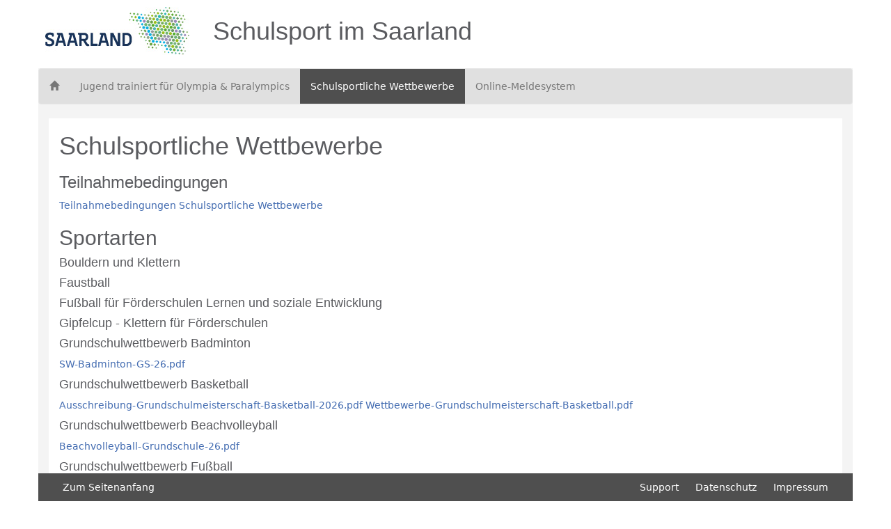

--- FILE ---
content_type: text/html; charset=UTF-8
request_url: https://www.schulsport-saarland.de/wettbewerbe
body_size: 2138
content:
<!DOCTYPE html>
<html lang="de">
<head>
	<meta charset="utf-8">
	<meta http-equiv="X-UA-Compatible" content="IE=edge">
	<meta name="viewport" content="width=device-width, initial-scale=1">
	<meta name="keywords" content="">
	<meta name="description" content="">
	<title>Schulsport im Saarland</title>

	<link href="https://www.schulsport-saarland.de/css/bootstrap.min.css" rel="stylesheet">
	<link href="https://www.schulsport-saarland.de/css/dataTables.bootstrap.min.css" rel="stylesheet">
	<link href="https://www.schulsport-saarland.de/css/rowReorder.bootstrap.min.css" rel="stylesheet">
	<link href="https://www.schulsport-saarland.de/css/select.bootstrap.min.css" rel="stylesheet">
	<link href="https://www.schulsport-saarland.de/css/jstree.min.css" rel="stylesheet">
	<link href="https://www.schulsport-saarland.de/css/styles.css?1768396348" rel="stylesheet">
	<!--link href="https://cdn.datatables.net/responsive/2.1.0/css/responsive.dataTables.min.css" rel="stylesheet"-->
	
	<script src="https://www.schulsport-saarland.de/js/jquery-3.4.1.min.js"></script>
	<script>base_url = "https://www.schulsport-saarland.de/";</script>
	<script src="https://www.schulsport-saarland.de/js/bootstrap.min.js"></script>
	<script src="https://www.schulsport-saarland.de/js/jquery.dataTables.min.js"></script>
	<script src="https://www.schulsport-saarland.de/js/dataTables.bootstrap.min.js"></script>
	<script src="https://www.schulsport-saarland.de/js/dataTables.rowReorder.min.js"></script>

	<!--script src="https://www.schulsport-saarland.de/assets/ckeditor/ckeditor.js"></script>
	<script src="https://www.schulsport-saarland.de/assets/ckeditor/translations/de.js"></script-->

	<!--script src="https://cdn.datatables.net/responsive/2.1.0/js/dataTables.responsive.min.js"></script-->
	
	<script src="https://www.schulsport-saarland.de/js/moment.min.js"></script>
	<script src="https://www.schulsport-saarland.de/js/datetime-moment.js"></script>
	<script src="https://www.schulsport-saarland.de/js/jstree.min.js"></script>
	<script src="https://www.schulsport-saarland.de/js/scripts.js?1768396348"></script>
</head>
<body>
	<div class="container">
		<div class="page-header">
			<a href="https://www.schulsport-saarland.de/"><img id="logo" src="https://www.schulsport-saarland.de/images/logo-saarland.jpg" alt="Logo: Saarland" title="Saarland"></a>			<span class="page-title">Schulsport im Saarland</span>
		</div>
		<!-- Static navbar -->
		<nav class="navbar navbar-default">
			<div class="navbar-header">
				<button type="button" class="navbar-toggle collapsed" data-toggle="collapse" data-target="#navbar" aria-expanded="false" aria-controls="navbar">
					<span class="sr-only">Navigation zeigen</span>
					<span class="icon-bar"></span>
					<span class="icon-bar"></span>
					<span class="icon-bar"></span>
				</button>
				<a class="navbar-brand" data-target="#navbar" data-toggle="collapse" href="#">Navigation</a>
			</div>
			<div id="navbar" class="navbar-collapse collapse">
<ul class="nav navbar-nav">
<li><a href="https://www.schulsport-saarland.de/"><span class="glyphicon glyphicon-home" title="Startseite" alt="Startseite"></span><span class="hidden-sm hidden-md hidden-lg"> Startseite</span></a></li>
<li><a href="https://www.schulsport-saarland.de/jugendtrainiert">Jugend trainiert für Olympia &amp; Paralympics</a></li>
<li class="active"><a href="https://www.schulsport-saarland.de/wettbewerbe">Schulsportliche Wettbewerbe</a></li>
<li class="last"><a href="https://www.schulsport-saarland.de/user/login">Online-Meldesystem</a></li>
</ul>
			</div><!--/.nav-collapse -->
		</nav>

		<div class="row contentarea">
<!-- CONTENT BEGIN -->
<div class="col-md-12">
	<h1>Schulsportliche Wettbewerbe</h1>
<h3>Teilnahmebedingungen</h3>
<div><p><a href="https://www.schulsport-saarland.de/uploads/allgemein/Teilnahmebedingungen_Schulsportliche_Wettbewerbe_21-22.pdf" target="_blank">Teilnahmebedingungen Schulsportliche Wettbewerbe</a></p></div>
	
	<h2>Sportarten</h2>
<h4>Bouldern und Klettern</h4>
<h4>Faustball</h4>
<h4>Fußball für Förderschulen Lernen und soziale Entwicklung</h4>
<h4>Gipfelcup - Klettern für Förderschulen</h4>
<h4>Grundschulwettbewerb Badminton</h4>
<p>
<a href="https://www.schulsport-saarland.de/uploads/sportarten/34/SW-Badminton-GS-26.pdf" target="_blank" title="SW-Badminton-GS-26.pdf">SW-Badminton-GS-26.pdf</a>
</p>
<h4>Grundschulwettbewerb Basketball</h4>
<p>
<a href="https://www.schulsport-saarland.de/uploads/sportarten/35/Ausschreibung-Grundschulmeisterschaft-Basketball-2026.pdf" target="_blank" title="Ausschreibung-Grundschulmeisterschaft-Basketball-2026.pdf">Ausschreibung-Grundschulmeisterschaft-Basketball-2026.pdf</a>
<a href="https://www.schulsport-saarland.de/uploads/sportarten/35/Wettbewerbe-Grundschulmeisterschaft-Basketball.pdf" target="_blank" title="Wettbewerbe-Grundschulmeisterschaft-Basketball.pdf">Wettbewerbe-Grundschulmeisterschaft-Basketball.pdf</a>
</p>
<h4>Grundschulwettbewerb Beachvolleyball</h4>
<p>
<a href="https://www.schulsport-saarland.de/uploads/sportarten/36/Beachvolleyball-Grundschule-26.pdf" target="_blank" title="Beachvolleyball-Grundschule-26.pdf">Beachvolleyball-Grundschule-26.pdf</a>
</p>
<h4>Grundschulwettbewerb Fußball</h4>
<p>
<a href="https://www.schulsport-saarland.de/uploads/sportarten/37/SW-Fussball-GS-Jungs-26.pdf" target="_blank" title="SW-Fussball-GS-Jungs-26.pdf">SW-Fussball-GS-Jungs-26.pdf</a>
</p>
<h4>Grundschulwettbewerb Fußball Mädchen</h4>
<p>
<a href="https://www.schulsport-saarland.de/uploads/sportarten/38/SW-Fussball-GS-Maedchen-26.pdf" target="_blank" title="SW-Fussball-GS-Maedchen-26.pdf">SW-Fussball-GS-Maedchen-26.pdf</a>
</p>
<h4>Grundschulwettbewerb Handball</h4>
<p>
<a href="https://www.schulsport-saarland.de/uploads/sportarten/39/SW-Handball-GS-25-26.pdf" target="_blank" title="SW-Handball-GS-25-26.pdf">SW-Handball-GS-25-26.pdf</a>
<a href="https://www.schulsport-saarland.de/uploads/sportarten/39/SW-Handball-GS-25-26_Maedchen.pdf" target="_blank" title="SW-Handball-GS-25-26_Maedchen.pdf">SW-Handball-GS-25-26_Maedchen.pdf</a>
</p>
<h4>Grundschulwettbewerb Handball (Minihandball)</h4>
<p>
<a href="https://www.schulsport-saarland.de/uploads/sportarten/48/SW-Handball-GS-Mini-25-26.pdf" target="_blank" title="SW-Handball-GS-Mini-25-26.pdf">SW-Handball-GS-Mini-25-26.pdf</a>
</p>
<h4>Grundschulwettbewerb Kleinfeldtennis</h4>
<p>
<a href="https://www.schulsport-saarland.de/uploads/sportarten/40/SW-Kleinfeldtennis-2026.pdf" target="_blank" title="SW-Kleinfeldtennis-2026.pdf">SW-Kleinfeldtennis-2026.pdf</a>
</p>
<h4>Grundschulwettbewerb Ringen</h4>
<p>
<a href="https://www.schulsport-saarland.de/uploads/sportarten/52/SW-Ringen-GS.pdf" target="_blank" title="SW-Ringen-GS.pdf">SW-Ringen-GS.pdf</a>
</p>
<h4>Grundschulwettbewerb Schulschachmeisterschaft</h4>
<p>
<a href="https://www.schulsport-saarland.de/uploads/sportarten/53/Schulschachmeisterschaften-2025-26.pdf" target="_blank" title="Schulschachmeisterschaften-2025-26.pdf">Schulschachmeisterschaften-2025-26.pdf</a>
</p>
<h4>Grundschulwettbewerb Schulschachpokal</h4>
<p>
<a href="https://www.schulsport-saarland.de/uploads/sportarten/41/Schulschachpokal-2025.pdf" target="_blank" title="Schulschachpokal-2025.pdf">Schulschachpokal-2025.pdf</a>
</p>
<h4>Grundschulwettbewerb Schwimmen</h4>
<p>
<a href="https://www.schulsport-saarland.de/uploads/sportarten/42/SW-GS-Schwimmen-26.pdf" target="_blank" title="SW-GS-Schwimmen-26.pdf">SW-GS-Schwimmen-26.pdf</a>
</p>
<h4>Grundschulwettbewerb Tischtennis</h4>
<h4>Grundschulwettbewerb Volleyball</h4>
<p>
<a href="https://www.schulsport-saarland.de/uploads/sportarten/44/Grundschulwettbewerb-Volleyball-26.pdf" target="_blank" title="Grundschulwettbewerb-Volleyball-26.pdf">Grundschulwettbewerb-Volleyball-26.pdf</a>
</p>
<h4>Grundschulwettbewerb Völkerball</h4>
<p>
<a href="https://www.schulsport-saarland.de/uploads/sportarten/43/SW-Voelkerball-GS-Maedchen-26.pdf" target="_blank" title="SW-Voelkerball-GS-Maedchen-26.pdf">SW-Voelkerball-GS-Maedchen-26.pdf</a>
</p>
<h4>Leichtathletik-Sportfest für Förderschulen Lernen</h4>
<h4>Mountainbike</h4>
<h4>Orientierungslauf</h4>
<h4>Ringen</h4>
<p>
<a href="https://www.schulsport-saarland.de/uploads/sportarten/28/SW-Ringen-weiterfuehrende-Schulen-2025-26.pdf" target="_blank" title="SW-Ringen-weiterfuehrende-Schulen-2025-26.pdf">SW-Ringen-weiterfuehrende-Schulen-2025-26.pdf</a>
</p>
<h4>Saarlandmeisterschaften Leichtathletik für Förderschulen Lernen, soziale Entwicklung, Sprache und Hören</h4>
<h4>Schullaufmeisterschaft</h4>
<h4>Schullaufmeisterschaften für Förderschulen</h4>
<h4>Schulschachmeisterschaft</h4>
<p>
<a href="https://www.schulsport-saarland.de/uploads/sportarten/30/Schulschachmeisterschaften-2025-26.pdf" target="_blank" title="Schulschachmeisterschaften-2025-26.pdf">Schulschachmeisterschaften-2025-26.pdf</a>
</p>
<h4>Schulschachpokal</h4>
<p>
<a href="https://www.schulsport-saarland.de/uploads/sportarten/31/Schulschachpokal-2025.pdf" target="_blank" title="Schulschachpokal-2025.pdf">Schulschachpokal-2025.pdf</a>
</p>
<h4>Tanzsport</h4>
<h4>Trampolinturnen</h4>
<p>
<a href="https://www.schulsport-saarland.de/uploads/sportarten/49/SW-Meldebogen-Trampolinturnen.pdf" target="_blank" title="SW-Meldebogen-Trampolinturnen.pdf">SW-Meldebogen-Trampolinturnen.pdf</a>
<a href="https://www.schulsport-saarland.de/uploads/sportarten/49/SW-Trampolinturnen-2025.pdf" target="_blank" title="SW-Trampolinturnen-2025.pdf">SW-Trampolinturnen-2025.pdf</a>
</p>
<h4>Triathlon</h4>
	
</div>
<!-- CONTENT END -->
		</div>
		<!-- end contentarea -->
	</div>
	<!-- end container -->
	<!-- Footer -->
	<footer class="navbar-fixed-bottom hidden-xs">
		<div class="container">
			<div class="col-sm-5">
				<a href="#top">Zum Seitenanfang</a>
			</div>
			<div class="col-sm-7 text-right">
				<!--a href="https://www.schulsport-saarland.de/impressum/kontakt">Kontakt</a-->
				<a href="https://www.schulsport-saarland.de/impressum/support">Support</a>
				<a href="https://www.schulsport-saarland.de/impressum/datenschutz">Datenschutz</a>
				<a href="https://www.schulsport-saarland.de/impressum">Impressum</a>
			</div>
		</div>
	</footer>
	<footer class="visible-xs-block">
		<div class="container">
			<a href="#top">Zum Seitenanfang</a><br />
			<!--a href="https://www.schulsport-saarland.de/impressum/kontakt">Kontakt</a><br /-->
			<a href="https://www.schulsport-saarland.de/impressum/support">Support</a><br />
			<a href="https://www.schulsport-saarland.de/impressum/datenschutz">Datenschutz</a><br />
			<a href="https://www.schulsport-saarland.de/impressum">Impressum</a>
		</div>
	</footer>
</body>
</html>

--- FILE ---
content_type: text/css
request_url: https://www.schulsport-saarland.de/css/styles.css?1768396348
body_size: 1186
content:
@charset "utf-8";
/* CSS Document */

/**
 * Saarland.de 
 * Text:    rgb(90, 91, 95)
 * Link:    rgb(67, 108, 177)
 * BG:      rgb(244, 244, 244)
 * NavBG:   rgb(203, 203, 203)
 * NavAct:  rgb(79, 79, 79)
 * TopNav:  rgb(153, 191, 134)
 */

/* Globale Definitionen */
html, body {
	font-family:"Lucida Grande", "Lucida Sans Unicode", "Lucida Sans", "DejaVu Sans", Verdana, sans-serif;
	height:100%;
	color:rgb(90, 91, 95);
	/*#313131;*/
}

body {
}

a, a:hover, a:focus {
	color:rgb(67, 108, 177);
	/*#D62029;*/
}

/*a::before {
	content: "\00BB";
	display: inline-block;
	padding-right: 2px;
}*/

.extlink {
	background-image:url(../images/extlink.png);
	display:inline-block;
	height:10px;
	width:10px;
}

.container {
	background-color:rgb(244, 244, 244);
	min-height:100%;
	padding:0;
}

.page-header {
	background-color:#fff;
	border:none;
	margin:0px;
	position:relative;
}

#logo {
	padding:10px;
	padding-right:20px;
}

.page-header span.page-title {
	display:inline-block;
	font-family: 'Droid Sans', Verdana, sans-serif;
	font-size:3.6rem;
	font-weight:500;
	vertical-align:middle;
	padding:0px 10px;
}

.contentarea {
	background-color:#fff;
	margin:0px 15px;
	margin-bottom:55px;
	padding-bottom:15px;
}

.contentarea h1,
.contentarea h2,
.contentarea h3,
.contentarea h4,
.contentarea h5,
.contentarea h6
{
	font-family: 'Droid Sans', Verdana, sans-serif;
}

@media (max-width: 768px) {
	.contentarea {
		margin-bottom:15px;
	}
}

.table tbody>tr>td.vert-align{
    vertical-align: middle;
}

.modal {
	z-index:6000;
}

/* Navbar */
.navbar-default {
	background-color:rgb(224, 224, 224);
}

.navbar-default .navbar-nav > li > a:focus,
.navbar-default .navbar-nav > li > a:hover,
.navbar-default .navbar-nav > .active > a, 
.navbar-default .navbar-nav > .active > a:focus,
.navbar-default .navbar-nav > .active > a:hover, 
.navbar-default .navbar-nav > .open > a, 
.navbar-default .navbar-nav > .open > a:focus,
.navbar-default .navbar-nav > .open > a:hover, 
.navbar-default .navbar-nav .open .dropdown-menu > li > a:focus,
.navbar-default .navbar-nav .open .dropdown-menu > li > a:hover,
.navbar-default .navbar-nav .open .dropdown-menu > .active > a,
.navbar-default .navbar-nav .open .dropdown-menu > .active > a:focus,
.navbar-default .navbar-nav .open .dropdown-menu > .active > a:hover {
    background-color:rgb(79, 79, 79);
    color:#fff;
}

@media (min-width: 767px) {
	.navbar-brand {
		display:none;
	}
	
	#navbar {
		padding:0px;
	}
}

/* Footer */
footer {
	font-size:1em;
}

footer .container {
	background-color:rgb(79, 79, 79);
	padding:10px;
}

footer a {
	color:#fff;
	display:inline-block;
	padding:0 10px;
}

footer a:hover,
footer a:active,
footer a:focus {
	color:#fff;
	text-decoration:underline;
}

/* Stepwizard */
.stepwizard-step p {
	margin-top: 10px;    
}

.stepwizard-row {
	display: table-row;
}

.stepwizard {
	display: table;     
	width: 100%;
	position: relative;
}

.stepwizard-step button[disabled] {
	opacity: 1 !important;
	filter: alpha(opacity=100) !important;
}

.stepwizard-row:before {
	top: 14px;
	bottom: 0;
	position: absolute;
	content: " ";
	width: 100%;
	height: 1px;
	background-color: #ccc;
	z-order: 0;
}

.stepwizard-step {    
	display: table-cell;
	text-align: center;
	position: relative;
}

.btn-circle {
	width: 30px;
	height: 30px;
	text-align: center;
	padding: 6px 0;
	font-size: 12px;
	line-height: 1.428571429;
	border-radius: 15px;
}

--- FILE ---
content_type: text/javascript
request_url: https://www.schulsport-saarland.de/js/scripts.js?1768396348
body_size: 4985
content:
// JavaScript Document

$(document).ready( function() {
	// Tooltips aktivieren
	$(function () {
		$('[data-toggle="tooltip"]').tooltip();
		$('[data-toggle="popover"]').popover();
	})

	// Globale Variablen
	var schule_selected = null;
	var user_selected = null;	
	var lehrkraft_selected = null;	
	var lehrkraft_consent = null;	
	var teilnehmer_selected = null;	
	var event_selected = null;	
	var registration_selected = null;	
	
	// Datumsangaben initialisieren
	$.fn.dataTable.moment( 'DD.MM.YYYY' );
	$.fn.dataTable.moment( 'DD.MM.YY' );
	
	// Reihenfolge der Ebenen
	$.fn.dataTable.ext.type.order['wettkampfebene-pre'] = function ( d ) {
		switch ( d ) {
			case 'Meldung'			: return 10;
			case 'Turnier'			: return 30;
			case 'Vorrunde'			: return 50;
			case 'Zwischenrunde'	: return 70;
			case 'Landesentscheid'	: return 90;
			case 'Bundesentscheid'	: return 99;
		}
		return 0;
	};
	
	// Tabellen initialisieren
	$.extend( true, $.fn.dataTable.defaults, {
		"scrollX": true,
		"scrollCollapse": true,
		"stateSave": true,
		"stateDuration": -1,
		"lengthMenu": [[10, 25, 50, -1], [10, 25, 50, "Alle"]],
		"language": {
			"decimal":        "",
			"infoPostFix":    "",
			"thousands":      ".",
			"loadingRecords": "Daten werden übertragen ...",
			"processing":     "Daten werden verarbeitet ...",
			"search":         "Suche:",
			"paginate": {
				"first":      "Erste",
				"last":       "Letzte",
				"next":       "&raquo;",
				"previous":   "&laquo;"
			},
			"aria": {
				"sortAscending":  ": aufsteigende Spaltensortierung aktivieren",
				"sortDescending": ": absteigende Spaltensortierung aktivieren"
			}
		},
		"order": [[0, 'asc']]
	} );	
	
	var table_schulen = $('#table_schulen').DataTable( {
		"ajax": base_url+"school/table_ajax",
		"columns": [
			{ "data": "schulnummer" }, 
			{ "data": "schultyp" }, 
			{ "data": "bezeichnung" },
			{ "data": "plz" },
			{ "data": "ort" },
			{ "data": "zuordnung" },
			{ "data": "online" },
            { "data": "force_pw_change"}
		],
		"deferRender": true,
		"language": {
			"emptyTable":     "Keine Schulen vorhanden",
			"info":           "Zeige Schule _START_ bis _END_ von _TOTAL_",
			"infoEmpty":      "Zeige Schule 0 bis 0 von 0",
			"infoFiltered":   "(gefiltert aus _MAX_ Schulen)",
			"lengthMenu":     "Zeige _MENU_ Schulen",
			"zeroRecords":    "Keine Schulen gefunden"
		}
	} );

    $('#table_schulen tbody').on( 'click', 'tr', function () {
		window.location.href = base_url+"school/detail/"+table_schulen.row($(this)).data().schulnummer;
    } );

/*    $('#table_schulen tbody').on( 'click', 'tr', function () {
        if ( $(this).hasClass('selected') ) {
            $(this).removeClass('selected');
			
			schule_selected = null;
			
			$('#pSchuleDtailsInfo').show();
			$("#divSchuleDetails").html('');
			$('#divSchuleOptionen button.btn-default').addClass('disabled');
        }
        else {
            table_schulen.$('tr.selected').removeClass('selected');
            $(this).addClass('selected');
			
			schule_selected = table_schulen.row($(this)).data().schulnummer;

			$.ajax({url: base_url+"school/detail_ajax/"+schule_selected, success: function(result){
				$('#pSchuleDtailsInfo').hide();
				$("#divSchuleDetails").html(result);
				$('#divSchuleOptionen button.btn-default').removeClass('disabled');
			}});
        }
    } );
*/
	// Verwaltung - Benutzer
	var table_users = $('#table_users').DataTable( {
		"language": {
			"emptyTable":     "Keine Benutzer vorhanden",
			"info":           "Zeige Benutzer _START_ bis _END_ von _TOTAL_",
			"infoEmpty":      "Zeige Benutzer 0 bis 0 von 0",
			"infoFiltered":   "(gefiltert aus _MAX_ Benutzern)",
			"lengthMenu":     "Zeige _MENU_ Benutzer",
			"zeroRecords":    "Keine Benutzer gefunden"
		},
		"order": [[2, 'asc']]
	} );

    $('#table_users tbody').on( 'click', 'tr', function () {
        if ( $(this).hasClass('selected') ) {
            $(this).removeClass('selected');
			
			user_selected = null;

			$('#pUserDetailsInfo').show();
			$("#divUserDetails").html('');
			$('#divUserOptionen button.btn-default').addClass('disabled');
        }
        else {
            table_users.$('tr.selected').removeClass('selected');
            $(this).addClass('selected');
			
			user_selected = $(this).attr('data-user');
			
			$.ajax({url: base_url+"admin/user_detail_ajax/"+$(this).attr('data-user'), success: function(result){
				$('#pUserDetailsInfo').hide();
				$("#divUserDetails").html(result);
				$('#divUserOptionen button.btn-default').removeClass('disabled');
			}});
        }
    } );
	
	// Verwaltung - Sportarten
	var table_sportarten = $('#table_sportarten').DataTable( {
		"language": {
			"emptyTable":     "Keine Sportarten vorhanden",
			"info":           "Zeige Sportart _START_ bis _END_ von _TOTAL_",
			"infoEmpty":      "Zeige Sportart 0 bis 0 von 0",
			"infoFiltered":   "(gefiltert aus _MAX_ Sportarten)",
			"lengthMenu":     "Zeige _MENU_ Sportarten",
			"zeroRecords":    "Keine Sportarten gefunden"
		}
	} );
	
    $('#table_sportarten tbody').on( 'click', 'tr', function () {
//		if ($(this).attr('data-sportart') != undefined) window.location.href = base_url+"admin/sportart_edit/"+$(this).attr('data-sportart');
        if ( $(this).hasClass('selected') ) {
            $(this).removeClass('selected');
			
			sportart_selected = null;

			$('#pSportartOptions button.btn-toggle').addClass('disabled');
        }
        else {
            table_sportarten.$('tr.selected').removeClass('selected');
            $(this).addClass('selected');
			
			sportart_selected = $(this).attr('data-sportart');
			
			$('#pSportartOptions button.btn-toggle').removeClass('disabled');
        }
    } );
	
	// Schulen - Lehrer
	var table_lehrer = $('#table_lehrer').DataTable( {
		"language": {
			"emptyTable":     "Keine Lehrer vorhanden",
			"info":           "Zeige Lehrer _START_ bis _END_ von _TOTAL_",
			"infoEmpty":      "Zeige Lehrer 0 bis 0 von 0",
			"infoFiltered":   "(gefiltert aus _MAX_ Lehrern)",
			"lengthMenu":     "Zeige _MENU_ Lehrer",
			"zeroRecords":    "Keine Lehrer gefunden"
		}
	} );

    $('#table_lehrer tbody').on( 'click', 'tr', function () {
        if ( $(this).hasClass('selected') ) {
            $(this).removeClass('selected');
			
			lehrkraft_selected = null;
			lehrkraft_consent = null;

			$('#pLehrerOptions button.btn-toggle').addClass('disabled');
			$('#pLehrerOptions button.btn-user').addClass('disabled');
        }
        else {
            table_lehrer.$('tr.selected').removeClass('selected');
            $(this).addClass('selected');
			
			lehrkraft_selected = $(this).attr('data-lehrkraft');
			lehrkraft_consent = $(this).attr('data-consent');
			console.log(lehrkraft_consent);
			
			$('#pLehrerOptions button.btn-toggle').removeClass('disabled');
			if (lehrkraft_consent == 1) {
				$('#pLehrerOptions button.btn-user').removeClass('disabled');
			}
			else {
				$('#pLehrerOptions button.btn-user').addClass('disabled');
			}
        }
    } );
	
	// Schulen - Lehrer Admin
	var table_lehrer_school = $('#table_lehrer_school').DataTable( {
		"language": {
			"emptyTable":     "Keine Lehrer vorhanden",
			"info":           "Zeige Lehrer _START_ bis _END_ von _TOTAL_",
			"infoEmpty":      "Zeige Lehrer 0 bis 0 von 0",
			"infoFiltered":   "(gefiltert aus _MAX_ Lehrern)",
			"lengthMenu":     "Zeige _MENU_ Lehrer",
			"zeroRecords":    "Keine Lehrer gefunden"
		}
	} );

    $('#table_lehrer_school tbody').on( 'click', 'tr', function () {
        if ( $(this).hasClass('selected') ) {
            $(this).removeClass('selected');
			
			lehrkraft_selected = null;
			lehrkraft_consent = null;

			$('#pLehrerOptions button.btn-toggle').addClass('disabled');
			$('#pLehrerOptions button.btn-user').addClass('disabled');
        }
        else {
            table_lehrer_school.$('tr.selected').removeClass('selected');
            $(this).addClass('selected');
			
			lehrkraft_selected = $(this).attr('data-lehrkraft');
			lehrkraft_consent = $(this).attr('data-consent');
			console.log(lehrkraft_consent);
			
			$('#pLehrerOptions button.btn-toggle').removeClass('disabled');
			if (lehrkraft_consent == 1) {
				$('#pLehrerOptions button.btn-user').removeClass('disabled');
			}
			else {
				$('#pLehrerOptions button.btn-user').addClass('disabled');
			}
        }
    } );
	
	// Schulen - Teilnehmer
	var table_teilnehmer = $('#table_teilnehmer').DataTable( {
		"language": {
			"emptyTable":     "Keine Schüler vorhanden",
			"info":           "Zeige Schüler _START_ bis _END_ von _TOTAL_",
			"infoEmpty":      "Zeige Schüler 0 bis 0 von 0",
			"infoFiltered":   "(gefiltert aus _MAX_ Schülern)",
			"lengthMenu":     "Zeige _MENU_ Schüler",
			"zeroRecords":    "Keine Schüler gefunden"
		}
	} );

    $('#table_teilnehmer tbody').on( 'click', 'tr', function () {
        if ( $(this).hasClass('selected') ) {
            $(this).removeClass('selected');
			
			teilnehmer_selected = null;

			$('#pTeilnehmerOptions button.btn-toggle').addClass('disabled');
        }
        else {
            table_teilnehmer.$('tr.selected').removeClass('selected');
			teilnehmer_selected = $(this).attr('data-teilnehmer');
			
			if (teilnehmer_selected)
			{
	            $(this).addClass('selected');
				$('#pTeilnehmerOptions button.btn-toggle').removeClass('disabled');
			}
        }
    } );
	
	// Schulen - Teilnehmer Admin
	var table_teilnehmer_school = $('#table_teilnehmer_school').DataTable( {
		"language": {
			"emptyTable":     "Keine Schüler vorhanden",
			"info":           "Zeige Schüler _START_ bis _END_ von _TOTAL_",
			"infoEmpty":      "Zeige Schüler 0 bis 0 von 0",
			"infoFiltered":   "(gefiltert aus _MAX_ Schülern)",
			"lengthMenu":     "Zeige _MENU_ Schüler",
			"zeroRecords":    "Keine Schüler gefunden"
		}
	} );

    $('#table_teilnehmer_school tbody').on( 'click', 'tr', function () {
        if ( $(this).hasClass('selected') ) {
            $(this).removeClass('selected');
			
			teilnehmer_selected = null;

//			$('#pTeilnehmerOptions button.btn-toggle').addClass('disabled');
        }
        else {
            table_teilnehmer_school.$('tr.selected').removeClass('selected');
			teilnehmer_selected = $(this).attr('data-teilnehmer');
			
			if (teilnehmer_selected)
			{
	            $(this).addClass('selected');
//				$('#pTeilnehmerOptions button.btn-toggle').removeClass('disabled');
			}
        }
    } );
	
	/* Veranstaltungen
	var table_events = $('#table_events').DataTable( {
		"language": {
			"emptyTable":     "Keine Veranstaltungen vorhanden",
			"info":           "Zeige Veranstaltung _START_ bis _END_ von _TOTAL_",
			"infoEmpty":      "Zeige Veranstaltung 0 bis 0 von 0",
			"infoFiltered":   "(gefiltert aus _MAX_ Veranstaltungen)",
			"lengthMenu":     "Zeige _MENU_ Veranstaltungen",
			"zeroRecords":    "Keine Veranstaltungen gefunden"
		}/*,
        initComplete: function () {
            this.api().columns([0,1]).every( function () {
                var column = this;
                var select = $('<select><option value=""></option></select>')
                    .appendTo( $(column.footer()).empty() )
                    .on( 'change', function () {
                        var val = $.fn.dataTable.util.escapeRegex(
                            $(this).val()
                        );
 
                        column
                            .search( val ? '^'+val+'$' : '', true, false )
                            .draw();
                    } );
 
                column.data().unique().sort().each( function ( d, j ) {
                    select.append( '<option value="'+d+'" title="'+d+'">'+d.substr(0,20)+'</option>' )
                } );
            } );
        }*
	} );
	
    $('#table_events tbody').on( 'click', 'tr', function () {
        if ( $(this).hasClass('selected') ) {
            $(this).removeClass('selected');
			
			event_selected = null;

			$('#pEventDetailsInfo').show();
			$("#divEventDetails").html('');
			$('#divEventOptionen button.btn-default').addClass('disabled');
        }
        else {
            table_events.$('tr.selected').removeClass('selected');
            $(this).addClass('selected');
			
			event_selected = $(this).attr('data-event');
			
			$.ajax({url: base_url+"event/detail_ajax/"+$(this).attr('data-event'), success: function(result){
				$('#pEventDetailsInfo').hide();
				$("#divEventDetails").html(result);
				$('#divEventOptionen button.btn-default').removeClass('disabled');
			}});
        }
    } );
	*/
	
	// Veranstaltungen NEU
	var table_events = $('#table_events').DataTable( {
		"language": {
			"emptyTable":     "Keine Veranstaltungen vorhanden",
			"info":           "Zeige Veranstaltung _START_ bis _END_ von _TOTAL_",
			"infoEmpty":      "Zeige Veranstaltung 0 bis 0 von 0",
			"infoFiltered":   "(gefiltert aus _MAX_ Veranstaltungen)",
			"lengthMenu":     "Zeige _MENU_ Veranstaltungen",
			"zeroRecords":    "Keine Veranstaltungen gefunden"
		},
		"columnDefs": [ 
			{"type": "wettkampfebene", "targets": 2}
		],
		"order": [[ 6, "asc" ]]
	} );
	
    $('#table_events tbody').on( 'click', 'tr', function () {
		if ($(this).attr('data-event') != undefined) window.location.href = base_url+"event/detail/"+$(this).attr('data-event');
    } );

	// Veranstaltungen Transfer
	var table_events_transfer = $('#table_events_transfer').DataTable( {
		"language": {
			"emptyTable":     "Keine Veranstaltungen vorhanden",
			"info":           "Zeige Veranstaltung _START_ bis _END_ von _TOTAL_",
			"infoEmpty":      "Zeige Veranstaltung 0 bis 0 von 0",
			"infoFiltered":   "(gefiltert aus _MAX_ Veranstaltungen)",
			"lengthMenu":     "Zeige _MENU_ Veranstaltungen",
			"zeroRecords":    "Keine Veranstaltungen gefunden"
		},
		"columnDefs": [ {
			"type": "wettkampfebene",
			"targets": 2
		} ]
	} );
	
    $('#table_events_transfer tbody').on( 'click', 'tr', function () {
		if ($(this).attr('data-event') != undefined) window.location.href = base_url+"event/duplicate/"+$(this).attr('data-event');
    } );

	// Meldungen
	var table_registrations = $('#table_registrations').DataTable( {
		"language": {
			"emptyTable":     "Keine Meldungen vorhanden",
			"info":           "Zeige Meldung _START_ bis _END_ von _TOTAL_",
			"infoEmpty":      "Zeige Meldung 0 bis 0 von 0",
			"infoFiltered":   "(gefiltert aus _MAX_ Meldungen)",
			"lengthMenu":     "Zeige _MENU_ Meldungen",
			"zeroRecords":    "Keine Meldungen gefunden"
		},
		"columnDefs": [ {
			"type": "wettkampfebene",
			"targets": 2
		} ]	,
		"order": [[ 7, "asc" ]]	
	} );

    $('#table_registrations tbody').on( 'click', 'tr', function () {
		if ($(this).attr('data-registration') != undefined) window.location.href = base_url+"registration/detail/"+$(this).attr('data-registration');
    } );
	
	// Meldungen Koordinator
	var table_registrations_coord = $('#table_registrations_coord').DataTable( {
		"language": {
			"emptyTable":     "Keine Veranstaltungen vorhanden",
			"info":           "Zeige Veranstaltung _START_ bis _END_ von _TOTAL_",
			"infoEmpty":      "Zeige Veranstaltung 0 bis 0 von 0",
			"infoFiltered":   "(gefiltert aus _MAX_ Veranstaltungen)",
			"lengthMenu":     "Zeige _MENU_ Veranstaltungen",
			"zeroRecords":    "Keine Veranstaltungen gefunden"
		},
		"columnDefs": [ {
			"type": "wettkampfebene",
			"targets": 2
		} ],
		"order": [[ 5, "asc" ]]
	} );

    $('#table_registrations_coord tbody').on( 'click', 'tr', function () {
		window.location.href = base_url+"registration/detail/"+$(this).attr('data-event');
    } );
	
	// Meldungen
	var table_registrations_school = $('#table_registrations_school').DataTable( {
		"language": {
			"emptyTable":     "Keine Meldungen vorhanden",
			"info":           "Zeige Meldung _START_ bis _END_ von _TOTAL_",
			"infoEmpty":      "Zeige Meldung 0 bis 0 von 0",
			"infoFiltered":   "(gefiltert aus _MAX_ Meldungen)",
			"lengthMenu":     "Zeige _MENU_ Meldungen",
			"zeroRecords":    "Keine Meldungen gefunden"
		},
		"columnDefs": [ {
			"type": "wettkampfebene",
			"targets": 2
		} ]		
	} );

    $('#table_registrations_school tbody').on( 'click', 'tr', function () {
		if ($(this).attr('data-event') != undefined) window.location.href = base_url+"registration/detail/"+$(this).attr('data-event');
    } );
	
	// Meldung Teams
	var table_registrations_teams = $('#table_registrations_teams').DataTable( {
		"language": {
			"emptyTable":     "Keine Mannschaftsmitglieder vorhanden",
			"info":           "Zeige Mannschaftsmitglieder _START_ bis _END_ von _TOTAL_",
			"infoEmpty":      "Zeige Mannschaftsmitglieder 0 bis 0 von 0",
			"infoFiltered":   "(gefiltert aus _MAX_ Mannschaftsmitglieder)",
			"lengthMenu":     "Zeige _MENU_ Mannschaftsmitglieder",
			"zeroRecords":    "Keine Mannschaftsmitglieder gefunden"
		},
		"paging":		false,
		"info":			false,
		"searching":	false,
		"rowReorder":	true,
        columnDefs: [
			{ orderable: true, className: 'reorder', targets: 0 },
            { orderable: false, targets: '_all' }
        ]		
	} );
	
	$('#table_registrations_teams tbody').on('click', 'a.btnTeilnehmerDelete', function () {
		var teilnehmer_id = $ (this).attr("data-id");
		$("#teilnehmer option[value='"+teilnehmer_id+"']").attr('disabled',false);
		$("#teilnehmer option[value='"+teilnehmer_id+"']").removeClass('alert-success');
		
		table_registrations_teams
			.row($ (this).parents('tr') )
			.remove()
			.draw();
	} );

	$('#btnTeilnehmerAdd').click(function () {
		var teilnehmer_id = $('#teilnehmer').val();
		var event_id = $('#table_registrations_teams').attr("data-event");
		var wk = $('#table_registrations_teams').attr("data-wk");
		var registration_id = $('#table_registrations_teams').attr("data-registration");
		var max_teilnehmer = $('#table_registrations_teams').attr("data-max_teilnehmer");
		var row_count = table_registrations_teams.rows().count();
	
//		console.log('R: '+registration_id+' T: '+teilnehmer_id+' T: '+row_count+'/'+max_teilnehmer);

		$.getJSON(base_url+'registration/team_ajax/'+registration_id+'/'+wk+'/'+teilnehmer_id, function ( teilnehmer ) {
			if ( teilnehmer.success ) {
				if ( row_count < max_teilnehmer ) {
//					'<span class="text-nowrap"><a class="btnTeilnehmerDelete glyphicon glyphicon-trash" title="Mitglied aus Mannschaftsliste löschen"></a>&nbsp;<a class="btnTeilnehmerEdit glyphicon glyphicon-zoom-in" title="Weitere Zusatzangaben bearbeiten"></a>&nbsp;</span>',
					var teilnehmer_name = teilnehmer.data.name;
					if (teilnehmer.data.consent == 2) teilnehmer_name = teilnehmer_name + ' <span class="glyphicon glyphicon-eye-close" title="Der Name ist ein Pseudonym"></span>';

					var arrTeilnehmer = [
						'<span class="glyphicon glyphicon-move" title="Hier klicken und ziehen zum Umsortieren"></span> '+(row_count+1),
						'<span class="text-nowrap"><a data-id="'+teilnehmer.data.id+'" class="btnTeilnehmerDelete glyphicon glyphicon-trash" title="Mitglied aus Mannschaftsliste löschen"></a>&nbsp;</span>',
						'<input type="hidden" name="teilnehmer_id['+teilnehmer.data.id+']" value="'+teilnehmer.data.id+'">'+teilnehmer_name,
						teilnehmer.data.geschlecht,
						teilnehmer.data.dob
					];

					var options_count;
					var options_string;
					
					if (zusatzangaben_type == 'checkbox') {
						for (options_count = 1; options_count <= zusatzangaben_options; options_count++) {
							options_string = '<input type="checkbox" name="teams_options['+teilnehmer.data.id+']['+zusatzangaben_id+']['+options_count+']" value="1"';
							if (teilnehmer.data.zusatzangaben[zusatzangaben_id] && teilnehmer.data.zusatzangaben[zusatzangaben_id][options_count] == 1) options_string = options_string+' checked="checked"';
							options_string = options_string+'>';
							arrTeilnehmer.push(options_string);
						}
					}
					else if (zusatzangaben_type == 'radio') {
						for (options_count = 1; options_count <= zusatzangaben_options; options_count++) {
							options_string = '<input type="radio" name="teams_options['+teilnehmer.data.id+']['+zusatzangaben_id+']" value="'+options_count+'"';
							if (teilnehmer.data.zusatzangaben[zusatzangaben_id] && teilnehmer.data.zusatzangaben[zusatzangaben_id][options_count] == 1) options_string = options_string+' checked="checked"';
							options_string = options_string+'>';
							arrTeilnehmer.push(options_string);
						}
					}
					else if (zusatzangaben_type == 'text') {
						options_string = '<input type="text" name="teams_options['+teilnehmer.data.id+']['+zusatzangaben_id+']" value="'+teilnehmer.data.zusatzangaben[zusatzangaben_id]+'">';
						arrTeilnehmer.push(options_string);
					}

					table_registrations_teams.row.add(arrTeilnehmer).draw( false );
					
					$("#teilnehmer option[value='"+teilnehmer_id+"']").attr('disabled',true);
					$("#teilnehmer option[value='"+teilnehmer_id+"']").addClass('alert-success');
					$("#teilnehmer").val(0);
				}
				else
				{
					console.log('Maximale Anzahl Mannschaftsmitglieder erreicht');
				}
			}
			else {
				console.log('Teilnehmer nicht gefunden');
			}
		} );

	} );
	
    $('#btnTeilnehmerSubmit').click( function() {
		var form = $('form');
		var data = table_registrations_teams.$('input').serializeArray();
		
		// Iterate over all form elements
		$.each(data, function(){     
		// If element doesn't exist in DOM
			if(!$.contains(document, form[this.name])){
				// Create a hidden element 
				$(form).append(
					$('<input>')
						.attr('type', 'hidden')
						.attr('name', this.name)
						.val(this.value)
				);
			} 
		}); 
    } );
		
	// Buttons User-Optionen
	$('#btnUserNew').click(function() {$(location).attr('href', base_url+'admin/user_create'); });
	$('#btnUserEdit').click(function() {if(user_selected !== null) {$(location).attr('href', base_url+'admin/user_edit/'+user_selected);} });
	$('#btnUserReset').click(function() {if(user_selected !== null) {$(location).attr('href', base_url+'admin/user_resetpassword/'+user_selected);} });
	$('#btnUserUnLock').click(function() {if(user_selected !== null) {$(location).attr('href', base_url+'admin/user_unlock/'+user_selected);} });
    $('#btnUserDelete').click(function() {if(user_selected !== null&& confirm('Möchten Sie den Benutzer wirklich löschen?')) {$(location).attr('href', base_url+'admin/user_delete/'+user_selected);} });

	// Buttons Sportart-Optionen
	$('#btnSportartEdit').click(function() {if(sportart_selected !== null) {$(location).attr('href', base_url+'admin/sportart_edit/'+sportart_selected);} });
	$('#btnSportartFilemanager').click(function() {if(sportart_selected !== null) {$(location).attr('href', base_url+'admin/sportart_filemanager/'+sportart_selected);} });
	$('#btnSportartDelete').click(function() {if(sportart_selected !== null && confirm('Möchten Sie die Sportart wirklich löschen?')) {$(location).attr('href', base_url+'admin/sportart_delete/'+sportart_selected);} });

	// Buttons Schule-Optionen
	$('#btnSchuleNew').click(function() {$(location).attr('href', base_url+'school/create'); });
	$('#btnSchuleEdit').click(function() {if(schule_selected !== null) {$(location).attr('href', base_url+'school/edit/'+schule_selected);} });
	$('#btnSchuleReset').click(function() {if(schule_selected !== null) {$(location).attr('href', base_url+'school/resetpassword/'+schule_selected);} });
	$('#btnSchuleSubaccount').click(function() {if(schule_selected !== null) {$(location).attr('href', base_url+'school/subaccount_edit/'+schule_selected);} });
	$('#btnSchuleUnLock').click(function() {if(schule_selected !== null) {$(location).attr('href', base_url+'school/unlock/'+schule_selected);} });
//	$('#btnSchuleClearing').click(function() {if(schule_selected !== null) {$(location).attr('href', base_url+'school/clearing/'+schule_selected);} });
//	$('#btnSchuleDelete').click(function() {if(schule_selected !== null) {$(location).attr('href', base_url+'school/delete/'+schule_selected);} });

	// Buttons Event-Optionen
	$('#btnEventEdit').click(function() {if(event_selected !== null) {$(location).attr('href', base_url+'event/edit/'+event_selected);} });
	$('#btnEventDuplicate').click(function() {if(event_selected !== null) {$(location).attr('href', base_url+'event/create/'+event_selected);} });
	$('#btnEventUnLock').click(function() {if(event_selected !== null) {$(location).attr('href', base_url+'event/unlock/'+event_selected);} });
	$('#btnEventRegister').click(function() {if(event_selected !== null) {$(location).attr('href', base_url+'registration/create/'+event_selected);} });
//	$('#btnEventDelete').click(function() {if(event_selected !== null) {$(location).attr('href', base_url+'event/delete/'+event_selected);} });

	// Buttons Lehrer-Optionen
	$('#btnLehrkraftEdit').click(function() {if(lehrkraft_selected !== null) {$(location).attr('href', base_url+'school/lehrer_edit/'+lehrkraft_selected);} });
	$('#btnLehrkraftAccount').click(function() {if(lehrkraft_selected !== null && lehrkraft_consent == 1) {$(location).attr('href', base_url+'school/lehrer_user/'+lehrkraft_selected);} });
	$('#btnLehrkraftDelete').click(function() {if(lehrkraft_selected !== null && confirm('Möchten Sie die Lehrkraft wirklich löschen?')) {$(location).attr('href', base_url+'school/lehrer_delete/'+lehrkraft_selected);} });

	// Buttons Teilnehmer-Optionen
	$('#btnTeilnehmerEdit').click(function() {if(teilnehmer_selected !== null) {$(location).attr('href', base_url+'school/teilnehmer_edit/'+teilnehmer_selected);} });
	$('#btnTeilnehmerDelete').click(function() {if(teilnehmer_selected !== null && confirm('Möchten Sie die/den Schüler/in wirklich löschen?')) {$(location).attr('href', base_url+'school/teilnehmer_delete/'+teilnehmer_selected);} });

    $('#divGeo').jstree({
        'plugins': ["wholerow", "checkbox"],
        'core': {
            'themes': {
                'name': 'proton',
                'responsive': true,
				'icons': false
            }
        },
		'checkbox' : {
			'three_state' : false
		}
    });
	
	$('#divGeo').on("changed.jstree", function (e, data) {
		$('#inputGeo').val(data.selected);
	});
	
    $('#divGeoSingle').jstree({
        'plugins': ["wholerow", "checkbox"],
        'core': {
			'multiple': false,
            'themes': {
                'name': 'proton',
                'responsive': true,
				'icons': false
            }
        },
		'checkbox' : {
			'three_state' : false
		}
    });
	
	$('#divGeoSingle').on("changed.jstree", function (e, data) {
		$('#inputGeo').val(data.selected);
	});
	
    $('#divSchultypen').jstree({
        'plugins': ["wholerow", "checkbox"],
        'core': {
            'themes': {
                'name': 'proton',
                'responsive': true,
				'icons': false
            }
        }
    });
	
	$('#divSchultypen').on("changed.jstree", function (e, data) {
		$('#inputSchultypen').val(data.selected);
	});
	
/*    $('#divEvents').jstree({
        'core': {
            'themes': {
                'name': 'proton',
                'responsive': true,
				'icons': false
            }
        }
	});*/

	// Kalender Modal
	$('#modalCalendar').on('show.bs.modal', function (event) {
		var button = $(event.relatedTarget);
		var modal = $(this);
		modal.find('.modal-title').text(button.data('title'));
		modal.find('.modal-body').text('Daten werden geladen ...');
		$.ajax({url: base_url+"event/calendar_ajax/"+button.data('appointment')+"/"+button.data('prepost'), success: function(result){
			modal.find('.modal-body').html(result);
		}});
	});

	// CKEditor
/*	ClassicEditor
		.create( document.querySelector( '#editor' ), {
			language: 'de'//,
//			toolbar: [ 'heading', '|', 'bold', 'italic', 'link' ]
		} )
		.then( editor => {
			window.editor = editor;
		} )
		.catch( err => {
			console.error( err.stack );
		} );*/

} );